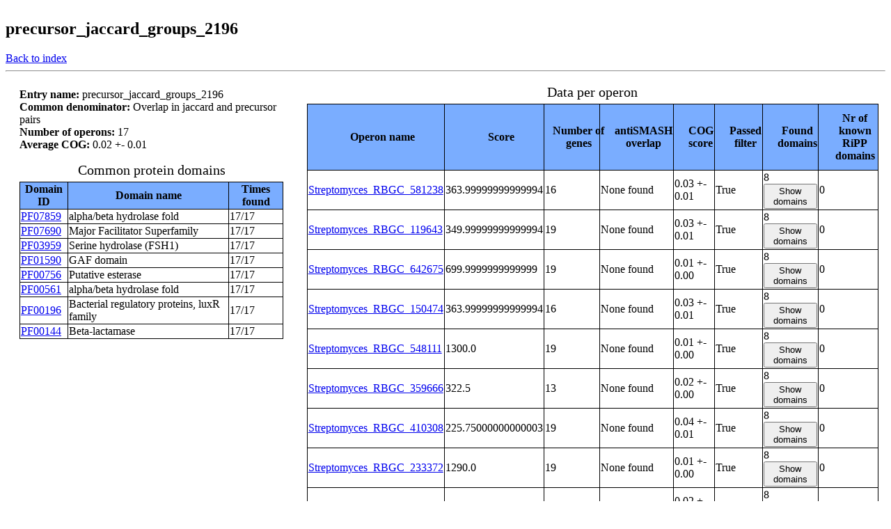

--- FILE ---
content_type: text/html
request_url: http://decrippter.bioinformatics.nl/decrippter_mild/Subgroups/precursor_jaccard/precursor_jaccard_groups_2196.html
body_size: 1588
content:
<!DOCTYPE html>
<html>
<head>
    <link rel="stylesheet" href="../../../data/html_files/html_entry.css">
    <html_id>precursor_jaccard_groups_2196</html_id>
</head>
<body>
<header>
<h2>
precursor_jaccard_groups_2196
</h2>
<a href="../../Index.html">Back to index</a><hr>
</header>
<aside>
    <p>
        <b>Entry name: </b>precursor_jaccard_groups_2196<br>
        <b>Common denominator: </b>Overlap in jaccard and precursor pairs<br>
        <b>Number of operons: </b><span id="nr_operons">17</span><br>
        <b>Average COG: </b>0.02 +- 0.01<br>
    </p>
<table>
    <caption>Common protein domains</caption>
    <tr>
        <th>Domain ID</th>
        <th>Domain name</th>
        <th>Times found</th>
    </tr>
    <tr>
        <td><a href="https://pfam.xfam.org/family/PF07859">PF07859</a></td>
        <td>alpha/beta hydrolase fold</td>
        <td>17/17</td>
    </tr>
    <tr>
        <td><a href="https://pfam.xfam.org/family/PF07690">PF07690</a></td>
        <td>Major Facilitator Superfamily</td>
        <td>17/17</td>
    </tr>
    <tr>
        <td><a href="https://pfam.xfam.org/family/PF03959">PF03959</a></td>
        <td>Serine hydrolase (FSH1)</td>
        <td>17/17</td>
    </tr>
    <tr>
        <td><a href="https://pfam.xfam.org/family/PF01590">PF01590</a></td>
        <td>GAF domain</td>
        <td>17/17</td>
    </tr>
    <tr>
        <td><a href="https://pfam.xfam.org/family/PF00756">PF00756</a></td>
        <td>Putative esterase</td>
        <td>17/17</td>
    </tr>
    <tr>
        <td><a href="https://pfam.xfam.org/family/PF00561">PF00561</a></td>
        <td>alpha/beta hydrolase fold</td>
        <td>17/17</td>
    </tr>
    <tr>
        <td><a href="https://pfam.xfam.org/family/PF00196">PF00196</a></td>
        <td>Bacterial regulatory proteins, luxR family</td>
        <td>17/17</td>
    </tr>
    <tr>
        <td><a href="https://pfam.xfam.org/family/PF00144">PF00144</a></td>
        <td>Beta-lactamase</td>
        <td>17/17</td>
    </tr>
</table>
</aside>

<div class="table_container">
<table class="tablesorter" id="main_table" align=center>
    <caption>Data per operon</caption>
    <thead>
    <tr>
        <th>Operon name</th>
        <th>Score</th>
        <th>Number of genes</th>
        <th>antiSMASH overlap</th>
        <th>COG score</th> 
        <th>Passed filter</th>
        <th>Found domains</th>
        <th>Nr of known RiPP domains</th>
    </tr>
    </thead>
    <tbody>
<!--For each operon...-->
    <tr id="Streptomyces_RBGC_581238">
        <td><a href="../../Operons/Filtered/Streptomyces_RBGC_581238/Streptomyces_RBGC_581238.html">Streptomyces_RBGC_581238</a></td>
        <td>363.99999999999994</td>
        <td>16</td>
        <td>None found</td>
        <td>0.03 +- 0.01</td>
        <td>True</td>
        <td>
            8<br><button class="collapsible" >Show domains</button>
        <div class="content">
        <p> 
        PF00144<br>PF00196<br>PF00561<br>PF00756<br>PF01590<br>PF03959<br>PF07690<br>PF07859
        </p>
        </div>
</td>
        <td>0</td>
    </tr>
    <tr id="Streptomyces_RBGC_119643">
        <td><a href="../../Operons/Filtered/Streptomyces_RBGC_119643/Streptomyces_RBGC_119643.html">Streptomyces_RBGC_119643</a></td>
        <td>349.99999999999994</td>
        <td>19</td>
        <td>None found</td>
        <td>0.03 +- 0.01</td>
        <td>True</td>
        <td>
            8<br><button class="collapsible" >Show domains</button>
        <div class="content">
        <p> 
        PF00144<br>PF00196<br>PF00561<br>PF00756<br>PF01590<br>PF03959<br>PF07690<br>PF07859
        </p>
        </div>
</td>
        <td>0</td>
    </tr>
    <tr id="Streptomyces_RBGC_642675">
        <td><a href="../../Operons/Filtered/Streptomyces_RBGC_642675/Streptomyces_RBGC_642675.html">Streptomyces_RBGC_642675</a></td>
        <td>699.9999999999999</td>
        <td>19</td>
        <td>None found</td>
        <td>0.01 +- 0.00</td>
        <td>True</td>
        <td>
            8<br><button class="collapsible" >Show domains</button>
        <div class="content">
        <p> 
        PF00144<br>PF00196<br>PF00561<br>PF00756<br>PF01590<br>PF03959<br>PF07690<br>PF07859
        </p>
        </div>
</td>
        <td>0</td>
    </tr>
    <tr id="Streptomyces_RBGC_150474">
        <td><a href="../../Operons/Filtered/Streptomyces_RBGC_150474/Streptomyces_RBGC_150474.html">Streptomyces_RBGC_150474</a></td>
        <td>363.99999999999994</td>
        <td>16</td>
        <td>None found</td>
        <td>0.03 +- 0.01</td>
        <td>True</td>
        <td>
            8<br><button class="collapsible" >Show domains</button>
        <div class="content">
        <p> 
        PF00144<br>PF00196<br>PF00561<br>PF00756<br>PF01590<br>PF03959<br>PF07690<br>PF07859
        </p>
        </div>
</td>
        <td>0</td>
    </tr>
    <tr id="Streptomyces_RBGC_548111">
        <td><a href="../../Operons/Filtered/Streptomyces_RBGC_548111/Streptomyces_RBGC_548111.html">Streptomyces_RBGC_548111</a></td>
        <td>1300.0</td>
        <td>19</td>
        <td>None found</td>
        <td>0.01 +- 0.00</td>
        <td>True</td>
        <td>
            8<br><button class="collapsible" >Show domains</button>
        <div class="content">
        <p> 
        PF00144<br>PF00196<br>PF00561<br>PF00756<br>PF01590<br>PF03959<br>PF07690<br>PF07859
        </p>
        </div>
</td>
        <td>0</td>
    </tr>
    <tr id="Streptomyces_RBGC_359666">
        <td><a href="../../Operons/Filtered/Streptomyces_RBGC_359666/Streptomyces_RBGC_359666.html">Streptomyces_RBGC_359666</a></td>
        <td>322.5</td>
        <td>13</td>
        <td>None found</td>
        <td>0.02 +- 0.00</td>
        <td>True</td>
        <td>
            8<br><button class="collapsible" >Show domains</button>
        <div class="content">
        <p> 
        PF00144<br>PF00196<br>PF00561<br>PF00756<br>PF01590<br>PF03959<br>PF07690<br>PF07859
        </p>
        </div>
</td>
        <td>0</td>
    </tr>
    <tr id="Streptomyces_RBGC_410308">
        <td><a href="../../Operons/Filtered/Streptomyces_RBGC_410308/Streptomyces_RBGC_410308.html">Streptomyces_RBGC_410308</a></td>
        <td>225.75000000000003</td>
        <td>19</td>
        <td>None found</td>
        <td>0.04 +- 0.01</td>
        <td>True</td>
        <td>
            8<br><button class="collapsible" >Show domains</button>
        <div class="content">
        <p> 
        PF00144<br>PF00196<br>PF00561<br>PF00756<br>PF01590<br>PF03959<br>PF07690<br>PF07859
        </p>
        </div>
</td>
        <td>0</td>
    </tr>
    <tr id="Streptomyces_RBGC_233372">
        <td><a href="../../Operons/Filtered/Streptomyces_RBGC_233372/Streptomyces_RBGC_233372.html">Streptomyces_RBGC_233372</a></td>
        <td>1290.0</td>
        <td>19</td>
        <td>None found</td>
        <td>0.01 +- 0.00</td>
        <td>True</td>
        <td>
            8<br><button class="collapsible" >Show domains</button>
        <div class="content">
        <p> 
        PF00144<br>PF00196<br>PF00561<br>PF00756<br>PF01590<br>PF03959<br>PF07690<br>PF07859
        </p>
        </div>
</td>
        <td>0</td>
    </tr>
    <tr id="Streptomyces_RBGC_6136">
        <td><a href="../../Operons/Filtered/Streptomyces_RBGC_6136/Streptomyces_RBGC_6136.html">Streptomyces_RBGC_6136</a></td>
        <td>505.5555555555555</td>
        <td>19</td>
        <td>None found</td>
        <td>0.02 +- 0.00</td>
        <td>True</td>
        <td>
            8<br><button class="collapsible" >Show domains</button>
        <div class="content">
        <p> 
        PF00144<br>PF00196<br>PF00561<br>PF00756<br>PF01590<br>PF03959<br>PF07690<br>PF07859
        </p>
        </div>
</td>
        <td>0</td>
    </tr>
    <tr id="Streptomyces_RBGC_93623">
        <td><a href="../../Operons/Filtered/Streptomyces_RBGC_93623/Streptomyces_RBGC_93623.html">Streptomyces_RBGC_93623</a></td>
        <td>135.78947368421055</td>
        <td>19</td>
        <td>None found</td>
        <td>0.04 +- 0.01</td>
        <td>True</td>
        <td>
            10<br><button class="collapsible" >Show domains</button>
        <div class="content">
        <p> 
        PF00144<br>PF00196<br>PF00561<br>PF00756<br>PF01590<br>PF01609<br>PF03959<br>PF07690<br>PF07859<br>PF13340
        </p>
        </div>
</td>
        <td>0</td>
    </tr>
    <tr id="Streptomyces_RBGC_644641">
        <td><a href="../../Operons/Filtered/Streptomyces_RBGC_644641/Streptomyces_RBGC_644641.html">Streptomyces_RBGC_644641</a></td>
        <td>311.3793103448277</td>
        <td>19</td>
        <td>None found</td>
        <td>0.03 +- 0.01</td>
        <td>True</td>
        <td>
            8<br><button class="collapsible" >Show domains</button>
        <div class="content">
        <p> 
        PF00144<br>PF00196<br>PF00561<br>PF00756<br>PF01590<br>PF03959<br>PF07690<br>PF07859
        </p>
        </div>
</td>
        <td>0</td>
    </tr>
    <tr id="Streptomyces_RBGC_489841">
        <td><a href="../../Operons/Filtered/Streptomyces_RBGC_489841/Streptomyces_RBGC_489841.html">Streptomyces_RBGC_489841</a></td>
        <td>349.99999999999994</td>
        <td>19</td>
        <td>None found</td>
        <td>0.03 +- 0.01</td>
        <td>True</td>
        <td>
            8<br><button class="collapsible" >Show domains</button>
        <div class="content">
        <p> 
        PF00144<br>PF00196<br>PF00561<br>PF00756<br>PF01590<br>PF03959<br>PF07690<br>PF07859
        </p>
        </div>
</td>
        <td>0</td>
    </tr>
    <tr id="Streptomyces_RBGC_663261">
        <td><a href="../../Operons/Filtered/Streptomyces_RBGC_663261/Streptomyces_RBGC_663261.html">Streptomyces_RBGC_663261</a></td>
        <td>225.75000000000003</td>
        <td>19</td>
        <td>None found</td>
        <td>0.04 +- 0.01</td>
        <td>True</td>
        <td>
            8<br><button class="collapsible" >Show domains</button>
        <div class="content">
        <p> 
        PF00144<br>PF00196<br>PF00561<br>PF00756<br>PF01590<br>PF03959<br>PF07690<br>PF07859
        </p>
        </div>
</td>
        <td>0</td>
    </tr>
    <tr id="Streptomyces_RBGC_181399">
        <td><a href="../../Operons/Filtered/Streptomyces_RBGC_181399/Streptomyces_RBGC_181399.html">Streptomyces_RBGC_181399</a></td>
        <td>645.0</td>
        <td>19</td>
        <td>None found</td>
        <td>0.02 +- 0.00</td>
        <td>True</td>
        <td>
            8<br><button class="collapsible" >Show domains</button>
        <div class="content">
        <p> 
        PF00144<br>PF00196<br>PF00561<br>PF00756<br>PF01590<br>PF03959<br>PF07690<br>PF07859
        </p>
        </div>
</td>
        <td>0</td>
    </tr>
    <tr id="Streptomyces_RBGC_563550">
        <td><a href="../../Operons/Filtered/Streptomyces_RBGC_563550/Streptomyces_RBGC_563550.html">Streptomyces_RBGC_563550</a></td>
        <td>311.3793103448277</td>
        <td>19</td>
        <td>None found</td>
        <td>0.03 +- 0.01</td>
        <td>True</td>
        <td>
            8<br><button class="collapsible" >Show domains</button>
        <div class="content">
        <p> 
        PF00144<br>PF00196<br>PF00561<br>PF00756<br>PF01590<br>PF03959<br>PF07690<br>PF07859
        </p>
        </div>
</td>
        <td>0</td>
    </tr>
    <tr id="Streptomyces_RBGC_562595">
        <td><a href="../../Operons/Filtered/Streptomyces_RBGC_562595/Streptomyces_RBGC_562595.html">Streptomyces_RBGC_562595</a></td>
        <td>820.9090909090909</td>
        <td>19</td>
        <td>None found</td>
        <td>0.01 +- 0.01</td>
        <td>True</td>
        <td>
            8<br><button class="collapsible" >Show domains</button>
        <div class="content">
        <p> 
        PF00144<br>PF00196<br>PF00561<br>PF00756<br>PF01590<br>PF03959<br>PF07690<br>PF07859
        </p>
        </div>
</td>
        <td>0</td>
    </tr>
    <tr id="Streptomyces_RBGC_656988">
        <td><a href="../../Operons/Filtered/Streptomyces_RBGC_656988/Streptomyces_RBGC_656988.html">Streptomyces_RBGC_656988</a></td>
        <td>505.5555555555555</td>
        <td>19</td>
        <td>None found</td>
        <td>0.02 +- 0.00</td>
        <td>True</td>
        <td>
            8<br><button class="collapsible" >Show domains</button>
        <div class="content">
        <p> 
        PF00144<br>PF00196<br>PF00561<br>PF00756<br>PF01590<br>PF03959<br>PF07690<br>PF07859
        </p>
        </div>
</td>
        <td>0</td>
    </tr>
    </tbody>
</table>
</div>
<script src="../../../data/jquery/jquery-3.4.1.min.js"></script>
<script src="../../../data/jquery/tablesorter-master/js/jquery.tablesorter.js"></script>
<script src="../../Operons_dict.js"></script>
<script src="../../Groups_dict.js"></script>
<script src="../../../data/html_files/Filter_operons.js"></script>
<script src="../../../data/html_files/Entry.js"></script>
    <script>
    $( document ).ready(function() {
        $(function() {
            $("#main_table").tablesorter();

        });
    });
    </script>
</body>
</html>


--- FILE ---
content_type: text/javascript
request_url: http://decrippter.bioinformatics.nl/data/html_files/Entry.js
body_size: 479
content:
//Set the collapsible elements
var coll = document.getElementsByClassName("collapsible");
var i;

for (i = 0; i < coll.length; i++) {
  coll[i].addEventListener("click", function() {
    this.classList.toggle("active");
    var content = this.nextElementSibling;
    if (content.style.display === "block") {
      content.style.display = "none";
    } else {
      content.style.display = "block";
    }
  });
};

//Get the requirements from the local storage

var requirements = localStorage.getItem("requirements")
if (requirements === null) {
    requirements = {}
} else {
    requirements = JSON.parse(requirements);
}

//Filter operons
groupname = document.getElementsByTagName("html_id")[0].innerText;
all_operons = Groups[groupname];
if (jQuery.isEmptyObject(requirements)) {
    filtered_operons = all_operons;
} else {
    filtered_operons = FilterOperonsEntry(Operons,all_operons,requirements);
    ChangeTableDataEntry(filtered_operons.length)
};
HideRows(filtered_operons);



--- FILE ---
content_type: text/javascript
request_url: http://decrippter.bioinformatics.nl/data/html_files/Filter_operons.js
body_size: 2768
content:
// Script to parse requirement and filter the given operons
// 1) Function to convert passed requirements to js dictionary
// 2) Set the dictionary to localStorage (for other webpages)
// 3) Figure out which operons are filtered, store them per group
// 4) Figure out which groups are filtered and hide them

function standardDeviation(values){
  var avg = average(values);
  
  var squareDiffs = values.map(function(value){
    var diff = value - avg;
    var sqrDiff = diff * diff;
    return sqrDiff;
  });
  
  var avgSquareDiff = average(squareDiffs);

  var stdDev = Math.sqrt(avgSquareDiff);
  return [avg, stdDev];
}

function average(data){
  var sum = data.reduce(function(sum, value){
    return sum + value;
  }, 0);

  var avg = sum / data.length;
  return avg;
}

function ParseRequirements_test() {
    var requirements = { 
        "length_core": {
            "type": "equal",
            "value": 10
            }
        }
    return requirements
}

function ParseRequirements(requirements) {
    length_req = ParseRequirement("length_core");
    cog_req = ParseRequirement("COG_avg");
    domain_req = ParseRequirementDomainType();
    domain_spec_req = ParseRequirementSpecificDomain();
    reqs = [length_req,cog_req,domain_req,domain_spec_req];
    for (i = 0; i < reqs.length; i ++ ) {
        req = reqs[i];
        console.log(req);
        if (! Array.isArray(req[2]) && req[2] !== "" && ! isNaN(req[2]))  {
            //Overwrite the current values (not for arrays)
            requirements[req[0]] = {
                "type": req[1],
                "value": req[2]
            };
        } else if (Array.isArray(req[2]) && req[2].length > 0) {
            //Update the Array currently used if there is already one
            key = req[0]
            if (key in requirements) {
                new_value = requirements[key]["value"].concat(req[2]);
                // Get only the unique elements
                temp = {};
                for (j = 0; j < new_value.length; j++) {
                    temp[new_value[j]] = true
                };
                new_value = Object.keys(temp);
            } else {
                new_value = req[2];
            }
            requirements[key] = {
                "type": req[1],
                "value": new_value
            };
        } else {
            delete requirements[req[0]];
        };
    };
    console.log(requirements);
};

function ParseRequirement(name) {
    var name_type = "type_" + name;
    var name_value = "value_" + name;
    var type = document.getElementById(name_type).value;
    var value = parseFloat(document.getElementById(name_value).value);
    return([name,type,value]);
};

function ParseRequirementDomainType() {
    var domaintype = document.getElementById("domain_select_domaintype").value;
    var domainlocation = document.getElementById("domain_select_location").value;
    var filtertype = document.getElementById("domain_select_filtertype").value;
    var domainnr = parseInt(document.getElementById("domain_select_number").value);
    if (domainlocation === "all") {
        domaintype += '_all';
    };
    return([domaintype,filtertype,domainnr])
}

function ParseRequirementSpecificDomain() {
    var text = document.getElementById("specific_domains").value;
    if (text.includes(" ") || text.includes(",") ) {
        var domains = text.split(/[\s,]+/);
    } else {
        var domains = [text]
    }
    domains_clean = [];
    for (i=0; i<domains.length; i++) {
        domain = domains[i].replace(" ","");
        if (domain !== "") {
            domains_clean.push(domain);
        }
    }
    if (domains_clean.length === 1 && domains_clean[0] === "") {
        domains_clean = "";
    }
    return(["all_domains","contains",domains_clean]);
}

function FilterOperons(operons,requirements) {
    console.log("FilterOperons")
    var filtered_operons = [];
    for (var operon in operons) {
        console.log("FilterOperons " + operon);
        var attributes = operons[operon];
        var all_passed = true;
        for (var attr in requirements) {
            var type_req = requirements[attr]["type"];
            var value_req = requirements[attr]["value"];
            if (attr in attributes) {
                value_operon = attributes[attr];
            } else {
                if (type_req === "contains") {
                    value_operon = [];
                } else {
                    value_operon = 0;
                };
            };
            // Comparing ints to arrays --> get lengths
            if (Array.isArray(value_operon) && type_req !== "contains") {
                console.log("using length");
                value_operon_real = value_operon.length;
            } else {
                value_operon_real = value_operon;
            }
            if (type_req === "equal") {
                if (value_operon_real !== value_req) {
                    all_passed = false;
                }
            } else if (type_req === "min") {
                if (value_operon_real < value_req) {
                    all_passed = false;
                }
            } else if (type_req === "max") {
                if (value_operon_real > value_req) {
                    all_passed = false;
                }
            } else if (type_req === "contains") {
                var found_all = true ;
                for (i = 0; i < value_req.length; i ++) {
                    item_req = value_req[i]
                    if (value_operon_real.includes(item_req) === false ) {
                        found_all = false;
                        break;
                    }
                }
                if (found_all === false) {
                    all_passed = false;
                }
            }
        }
        if (all_passed === true) {
            console.log("operon passed");
            filtered_operons.push(operon);
        }
    }
    return filtered_operons
}

function ChangeTableDataEntry(nr) {
    nr_operons_display = document.getElementById("nr_operons")
    nr_operons_display.innerText = nr
}


function FilterOperonsEntry(operons_dict,operons,requirements) {
    var filtered_operons = [];
    for (i=0 ; i<operons.length ;i++) {
        operon = operons[i];
        all_passed = true;
        var attributes = operons_dict[operon];
        for (var attr in requirements) {
            var type_req = requirements[attr]["type"];
            var value_req = requirements[attr]["value"];
            if (attr in attributes) {
                value_operon = attributes[attr];
                // Comparing ints to arrays --> get lengths
                if (Array.isArray(value_operon) && type_req !== "contains") {
                    console.log("using length");
                    value_operon_real = value_operon.length;
                } else {
                    value_operon_real = value_operon;
                }
                if (type_req === "equal") {
                    if (value_operon_real !== value_req) {
                        all_passed = false;
                    }
                } else if (type_req === "min") {
                    if (value_operon_real < value_req) {
                        all_passed = false;
                    }
                } else if (type_req === "max") {
                    if (value_operon_real > value_req) {
                        all_passed = false;
                    }
                } else if (type_req === "contains") {
                    var found_all = true ;
                    for (j = 0; j < value_req.length; j ++) {
                        item_req = value_req[j]
                        if (value_operon_real.includes(item_req) === false ) {
                            found_all = false;
                            break;
                        }
                    }
                    if (found_all === false) {
                        all_passed = false;
                    }
                }
            }
        }
        if (all_passed === true) {
            console.log("operon passed");
            filtered_operons.push(operon);
        }
    }
    return filtered_operons
}

function FilterGroups(groups,operons) {
    var filtered_groups = {};
    for (groupname in groups) {
        operons_group = groups[groupname];
        operons_filtered = [];
        for (i = 0; i < operons_group.length; i ++) {
            operon = operons_group[i];
            if (operons.includes(operon)) {
                operons_filtered.push(operon);
            }
        }
        if (operons_filtered.length > 0) {
            filtered_groups[groupname] = operons_filtered;
        }
    }
    return filtered_groups
}

function ChangeTableData(groups,operons) {
    console.log("ChangeTableData with ");
    console.log(operons);
    for (groupname in groups) {
        operons_group = groups[groupname];
        console.log(groupname);
        all_COGs = [];
        all_scores = [];
        total_mibig = 0;
        total_antismash = 0;
        total_filtered = 0;
        total_kripp = 0;
        for (i=0; i<operons_group.length; i++) {
            operon = operons_group[i];
            console.log(operon)
            data = operons[operon];
            for (j = 0; j < data['COG'].length; j++) {
                all_COGs.push(data['COG'][j]);
            }
            if (data['score'] !== '') { 
                all_scores.push(data['score']);
            }
            if (data['mibig'] !== "") {
                total_mibig += 1;
            }
            if (data['filtered']) {
                total_filtered += 1
            }
            if ("kripp" in data && data["kripp"].length > 0) {
                total_kripp += 1
            }
        }
        // Calculate the new values
        res = standardDeviation(all_scores);
        average_score = Math.round(res[0]*100)/100;
        std_score = Math.round(res[1]*100)/100;
        res = standardDeviation(all_COGs);
        average_COG = Math.round(res[0]*100)/100;
        std_COG = Math.round(res[1]*100)/100;
        // Get the relevant table row
        tr = document.getElementById(groupname);
        tds = tr.getElementsByTagName("td");
        tds[1].innerText = average_score + " +- " + std_score;
        tds[2].innerText = operons_group.length;
        tds[3].innerText = total_mibig;
        tds[4].innerText = total_antismash;
        tds[5].innerText = total_kripp;
        tds[6].innerText = average_COG + " +- " + std_COG;
        tds[7].innerText = total_filtered;
        
    }
}

function GetCommonDomains() {
    var common_domains = {};
}

function HideRows(groups) {
    rows = document.getElementsByTagName("tr");
    if (Array.isArray(groups)) {
        groupnames = groups;
    } else {
        groupnames = Object.keys(groups);
    }
    for (i = 0; i < rows.length; i ++) {
        row = rows[i];
        if (groupnames.includes(row.id) === false && row.id !== "") {
            row.style.display = "none";
        }
        else {
            row.style.display = "";
        }
    }
}

function DisplayRequirements(requirements) {
    textbox = document.getElementById("requirements_textbox");
    text = '';
    for (req in requirements) {
        value_req = requirements[req]["value"];
        type_req = requirements[req]["type"];
        text += '<li>' + req + ' ' + type_req + ' ' + value_req.toString() + '</li>'
    }
    textbox.innerHTML = text;
}

function ToggleFilter(groups_dict,Operons,requirements) {
    HideRows(groups_dict);
    ChangeTableData(groups_dict,Operons);
    DisplayRequirements(requirements);
    localStorage.setItem("requirements", JSON.stringify(requirements));
}

function ApplyFilter(requirements,Operons,Groups) {
    ParseRequirements(requirements);
    if (jQuery.isEmptyObject(requirements)) {
        filtered_operons = base_operons;
    } else {
        filtered_operons = FilterOperons(Operons,requirements);
    };
    filtered_groups_dict = FilterGroups(Groups,filtered_operons);
    ToggleFilter(filtered_groups_dict,Operons,requirements);
}

function ResetFilter(Groups,Operons) {
    requirements = {};
    ToggleFilter(Groups,Operons,requirements);
}

